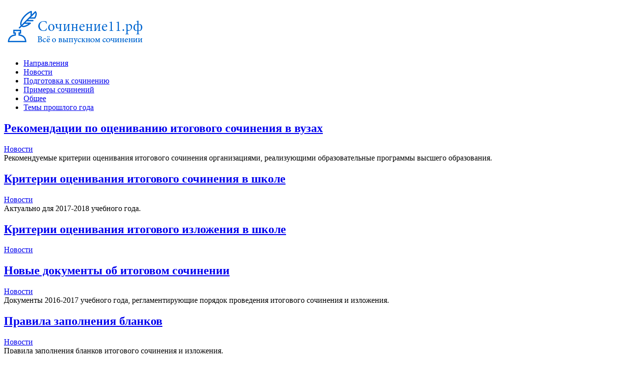

--- FILE ---
content_type: text/html; charset=windows-1251
request_url: https://sochinenie11.ru/novosti/page/5/
body_size: 4327
content:
<!DOCTYPE html PUBLIC "-//W3C//DTD XHTML 1.0 Transitional//EN" "http://www.w3.org/TR/xhtml1/DTD/xhtml1-transitional.dtd">
<html xmlns="http://www.w3.org/1999/xhtml" xml:lang="ru" lang="ru">
<head>
<meta http-equiv="Content-Type" content="text/html; charset=windows-1251" />
<title>Новости &raquo; Страница 5</title>
<meta name="description" content="Новости об итоговом сочинении" />
<meta name="keywords" content="сочинение, допуск, новости, итоговое" />
<link rel="search" type="application/opensearchdescription+xml" href="https://sochinenie11.ru/engine/opensearch.php" title="Сочинение11.рф. Итоговое сочинение 2025-2026" />
<link rel="alternate" type="application/rss+xml" title="" href="https://sochinenie11.ru/novosti/rss.xml" />
<script type="text/javascript" src="/engine/classes/min/index.php?charset=windows-1251&amp;g=general&amp;16"></script>
<meta name="viewport" content="width=device-width, initial-scale=1.0"> 
<meta  property="og:image" content="https://sochinenie11.ru/templates/Default/images/logbvvb.jpg">
<link media="screen" href="/templates/Default/style/styles.css?6" type="text/css" rel="stylesheet" />
<link rel="icon" href="/favicon.ico" type="image/x-icon" />
<link rel="shortcut icon" href="/favicon.ico" type="image/ico" />
 





</head>
<body>
<script type="text/javascript">
<!--
var dle_root       = '/';
var dle_admin      = '';
var dle_login_hash = '';
var dle_group      = 5;
var dle_skin       = 'Default';
var dle_wysiwyg    = '0';
var quick_wysiwyg  = '0';
var dle_act_lang   = ["Да", "Нет", "Ввод", "Отмена", "Сохранить", "Удалить", "Загрузка. Пожалуйста, подождите..."];
var menu_short     = 'Быстрое редактирование';
var menu_full      = 'Полное редактирование';
var menu_profile   = 'Просмотр профиля';
var menu_send      = 'Отправить сообщение';
var menu_uedit     = 'Админцентр';
var dle_info       = 'Информация';
var dle_confirm    = 'Подтверждение';
var dle_prompt     = 'Ввод информации';
var dle_req_field  = 'Заполните все необходимые поля';
var dle_del_agree  = 'Вы действительно хотите удалить? Данное действие невозможно будет отменить';
var dle_spam_agree = 'Вы действительно хотите отметить пользователя как спамера? Это приведёт к удалению всех его комментариев';
var dle_complaint  = 'Укажите текст Вашей жалобы для администрации:';
var dle_big_text   = 'Выделен слишком большой участок текста.';
var dle_orfo_title = 'Укажите комментарий для администрации к найденной ошибке на странице';
var dle_p_send     = 'Отправить';
var dle_p_send_ok  = 'Уведомление успешно отправлено';
var dle_save_ok    = 'Изменения успешно сохранены. Обновить страницу?';
var dle_reply_title= 'Ответ на комментарий';
var dle_tree_comm  = '0';
var dle_del_news   = 'Удалить статью';
var allow_dle_delete_news   = false;
var dle_search_delay   = false;
var dle_search_value   = '';
$(function(){
	FastSearch();
});
//-->
</script>

<div class="wrapper">
<div class="middle">
<aside class="mobile-sidebar">
<div class="clear3"></div>   
    <a href="https://sochinenie11.ru/" class="bezpod"><img src="/templates/Default/images/logo.png" alt="Сочинение11.рф" title="Сочинение11.рф"></a>
    
    
    
    <div id="menu-icon"><span class="icon-bar"></span><span class="icon-bar"></span><span class="icon-bar"></span></div>
    
    
    
    
<div class="clear2"></div>


<ul id="nav">
  <li><a href="https://sochinenie11.ru/napravleniya.html">Направления</a></li>

  <li><a href="https://sochinenie11.ru/novosti/">Новости</a></li>
  <li><a href="https://sochinenie11.ru/podgotovka/">Подготовка к сочинению</a></li>
     <li><a href="https://sochinenie11.ru/primeri/">Примеры сочинений</a></li>
     <li><a href="https://sochinenie11.ru/o/">Общее</a></li>
         <li><a href="https://sochinenie11.ru/o/292-ssylki-na-temy-so-vseh-dat-provedeniya-itogovogo-sochineniya.html">Темы прошлого года</a></li>
</ul>
 </nav>


</aside><!-- .mobile-sidebar -->

<div class="container">
<main class="content">    
<div class="clear33"></div> 


<div id='dle-content'><div class="bokpolosa">
<h2 class="ssil"><a href="https://sochinenie11.ru/novosti/530-rekomendacii-po-ocenivaniyu-itogovogo-sochineniya-v-vuzah.html">Рекомендации по оцениванию итогового сочинения в вузах</a></h2>
<div class="podzagolovok"><a href="https://sochinenie11.ru/novosti/">Новости</a></div>
</div>
<div class="otstup">Рекомендуемые критерии оценивания итогового сочинения организациями, реализующими образовательные программы высшего образования.</div>
<div class="clear2"></div><div class="bokpolosa">
<h2 class="ssil"><a href="https://sochinenie11.ru/novosti/528-kriterii-ocenivaniya-itogovogo-sochineniya-v-shkole.html">Критерии оценивания итогового сочинения в школе</a></h2>
<div class="podzagolovok"><a href="https://sochinenie11.ru/novosti/">Новости</a></div>
</div>
<div class="otstup">Актуально для 2017-2018 учебного года.</div>
<div class="clear2"></div><div class="bokpolosa">
<h2 class="ssil"><a href="https://sochinenie11.ru/novosti/529-kriterii-ocenivaniya-itogovogo-izlozheniya-v-shkole.html">Критерии оценивания итогового изложения в школе</a></h2>
<div class="podzagolovok"><a href="https://sochinenie11.ru/novosti/">Новости</a></div>
</div>
<div class="otstup"></div>
<div class="clear2"></div><div class="bokpolosa">
<h2 class="ssil"><a href="https://sochinenie11.ru/novosti/532-novye-dokumenty-ob-itogovom-sochinenii.html">Новые документы об итоговом сочинении</a></h2>
<div class="podzagolovok"><a href="https://sochinenie11.ru/novosti/">Новости</a></div>
</div>
<div class="otstup">Документы 2016-2017 учебного года, регламентирующие порядок проведения итогового сочинения и изложения.</div>
<div class="clear2"></div><div class="bokpolosa">
<h2 class="ssil"><a href="https://sochinenie11.ru/novosti/531-pravila-zapolneniya-blankov.html">Правила заполнения бланков</a></h2>
<div class="podzagolovok"><a href="https://sochinenie11.ru/novosti/">Новости</a></div>
</div>
<div class="otstup">Правила заполнения бланков итогового сочинения и изложения.</div>
<div class="clear2"></div><div class="bokpolosa">
<h2 class="ssil"><a href="https://sochinenie11.ru/novosti/527-blanki-itogovogo-sochineniya.html">Бланки итогового сочинения</a></h2>
<div class="podzagolovok"><a href="https://sochinenie11.ru/novosti/">Новости</a></div>
</div>
<div class="otstup"></div>
<div class="clear2"></div><div class="bokpolosa">
<h2 class="ssil"><a href="https://sochinenie11.ru/novosti/467-daty-provedeniya-itogovogo-sochineniya-v-2016-2017-uchebnom-godu.html">Даты проведения Итогового сочинения в 2016-2017 учебном году</a></h2>
<div class="podzagolovok"><a href="https://sochinenie11.ru/novosti/">Новости</a></div>
</div>
<div class="otstup">&#8594; 7 декабря 2016.<br />&#8594; 1 февраля 2017.<br />&#8594; 3 мая 2017.</div>
<div class="clear2"></div><div class="bokpolosa">
<h2 class="ssil"><a href="https://sochinenie11.ru/novosti/350-rekomendacii-po-ocenke-sochineniy-dlya-vuzov2.html">Рекомендации по оценке сочинений для вузов</a></h2>
<div class="podzagolovok"><a href="https://sochinenie11.ru/novosti/">Новости</a></div>
</div>
<div class="otstup">Рекомендуемые критерии оценивания итогового сочинения организациями, реализующими образовательные программы высшего образования.</div>
<div class="clear2"></div><div class="bokpolosa">
<h2 class="ssil"><a href="https://sochinenie11.ru/novosti/349-oficialnye-kriterii-ocenki-itogovogo-sochineniya.html">Официальные критерии оценки итогового сочинения</a></h2>
<div class="podzagolovok"><a href="https://sochinenie11.ru/novosti/">Новости</a></div>
</div>
<div class="otstup">Критерии оценивания итогового сочинения организациями, реализующими образовательные программы среднего общего образования.</div>
<div class="clear2"></div><div class="bokpolosa">
<h2 class="ssil"><a href="https://sochinenie11.ru/novosti/347-oficialnye-dokumenty-o-provedenii-itogovogo-sochineniya.html">Официальные документы о проведении итогового сочинения</a></h2>
<div class="podzagolovok"><a href="https://sochinenie11.ru/novosti/">Новости</a></div>
</div>
<div class="otstup">Методические материалы по организации и проведению итогового сочинения (изложения).</div>
<div class="clear2"></div><div class="clear2"></div>

<div class="clear2"></div><a class="button215"  href="https://sochinenie11.ru/novosti/page/6/">Следующая страница &#8594;</a>

<div class="clear3"></div><div class="clear2"></div>
<div class="navigation"><a href="https://sochinenie11.ru/novosti/">1</a> <a href="https://sochinenie11.ru/novosti/page/2/">2</a> <a href="https://sochinenie11.ru/novosti/page/3/">3</a> <a href="https://sochinenie11.ru/novosti/page/4/">4</a> <span>5</span> <a href="https://sochinenie11.ru/novosti/page/6/">6</a> <a href="https://sochinenie11.ru/novosti/page/7/">7</a> <a href="https://sochinenie11.ru/novosti/page/8/">8</a> </div>
<div class="clear2"></div>

</div>

<div class="clear2"></div><div class="clear2"></div><div class="clear2"></div>
</main><!-- .content -->
</div><!-- .container-->

<aside class="left-sidebar">
<div class="clear3"></div>   
    <a href="https://sochinenie11.ru/" class="bezpod"><img src="/templates/Default/images/logo.png" alt="Сочинение11.рф" title="Сочинение11.рф"></a>
<div class="clear3"></div>
          




    


<div class="clear2"></div>

 <ul id="navmenu">
  <li><a href="https://sochinenie11.ru/novosti/">Новости</a></li>
  <li><a href="https://sochinenie11.ru/podgotovka/">Подготовка к сочинению</a></li>
  <li><a href="https://sochinenie11.ru/napravleniya.html">Направления сочинений</a>
   <!--  <ul>
      <li><a href="https://sochinenie11.ru/lermontov/">Юбилей М.Ю. Лермонтова</a></li>
      <li><a href="https://sochinenie11.ru/vopros/">Вопросы, заданные человечеству войной</a></li>
      <li><a href="https://sochinenie11.ru/tehnika/">Человек и природа в отечественной и мировой литературе</a></li>  
      <li><a href="https://sochinenie11.ru/spor/">Спор поколений: вместе и врозь</a></li>  
      <li><a href="https://sochinenie11.ru/ludi/">Чем люди живы?</a></li> 
        
        
 <li><a href="https://sochinenie11.ru/rossiya/">Будущее России и мира в произведениях русской литературы</a></li>
      <li><a href="https://sochinenie11.ru/literatura/">Литература и власть</a></li>
      <li><a href="https://sochinenie11.ru/grajdanin/">Быть гражданином</a></li>
      <li><a href="https://sochinenie11.ru/spravedlivost/">Милосердие и справедливость</a></li>
      <li><a href="https://sochinenie11.ru/puteshestviya/">Путешествия и открытия</a></li>
      <li><a href="https://sochinenie11.ru/vurtualnost/">Виртуальность (в) нашей жизни</a></li>
      <li><a href="https://sochinenie11.ru/nauka/">Красота науки</a></li>
    </ul>-->
  </li>
   <li><a href="https://sochinenie11.ru/primeri/">Примеры сочинений</a></li>
     <li><a href="https://sochinenie11.ru/o/">Общее</a></li>
     <li><a href="https://sochinenie11.ru/o/292-ssylki-na-temy-so-vseh-dat-provedeniya-itogovogo-sochineniya.html">Реальные темы</a></li>
</ul>
    
    
      <!-- 
<div class="clear2"></div><div class="clear2"></div>


<form action="https://sochinenie11.ru/search/" method="get"  accept-charset="utf-8">
<input type="hidden" name="searchid" value="2276406"/>
<input name="text" placeholder="Поиск по сайту" />
<input type="submit" value="Найти"/>
</form>

-->

<div class="clear2"></div><div class="clear2"></div>  








    
<div class="kopy"> 
    &copy; 2014-2025 Сочинение11.рф
    <div class="clear3"></div> 
    <a href="https://vk.com/sochinenie11" target="_blank" rel="nofollow">Группа Вконтакте</a> | <a href="https://sochinenie11.ru/karta.html">Карта</a> | <a href="https://sochinenie11.ru/index.php?do=feedback">Обратная связь</a> | <a href="http://4ege.ru/" target="_blank">4ЕГЭ</a>

    <br>   <br> 
    
    
     <a href="https://sochinenie11.ru/soglasie-person-d-sochinenie11.html" target="_blank">Согласие на обработку персональных данных</a>    <br>
         <a href="https://sochinenie11.ru/politika-person-site-sochinenie11.html" target="_blank">Политика обработки персональных данных</a>
    
    
        <br>
    На информационном ресурсе применяются cookie-файлы. Оставаясь на сайте, вы подтверждаете своё согласие на их использование.
    </div>









<div class="clear2"></div><div class="clear2"></div><div class="clear2"></div>
</aside><!-- .left-sidebar -->
</div><!-- .middle-->
</div><!-- .wrapper --> 




<script type="text/javascript">
jQuery(document).ready(function($){
/* toggle nav */
$("#menu-icon").on("click", function(){
$("#nav").slideToggle();
$(this).toggleClass("active");
});
$(".menu").on("click", function(){
 $("#nav2").slideToggle();
$(this).toggleClass("active");
});
});
</script>




<script type="text/javascript"> (function (d, w, c) { (w[c] = w[c] || []).push(function() { try { w.yaCounter25743221 = new Ya.Metrika({ id:25743221, clickmap:true, trackLinks:true, accurateTrackBounce:true }); } catch(e) { } }); var n = d.getElementsByTagName("script")[0], s = d.createElement("script"), f = function () { n.parentNode.insertBefore(s, n); }; s.type = "text/javascript"; s.async = true; s.src = "https://mc.yandex.ru/metrika/watch.js"; if (w.opera == "[object Opera]") { d.addEventListener("DOMContentLoaded", f, false); } else { f(); } })(document, window, "yandex_metrika_callbacks");</script><noscript><div><img src="https://mc.yandex.ru/watch/25743221" style="position:absolute; left:-9999px;" alt="" /></div></noscript>
  


</body>
</html>